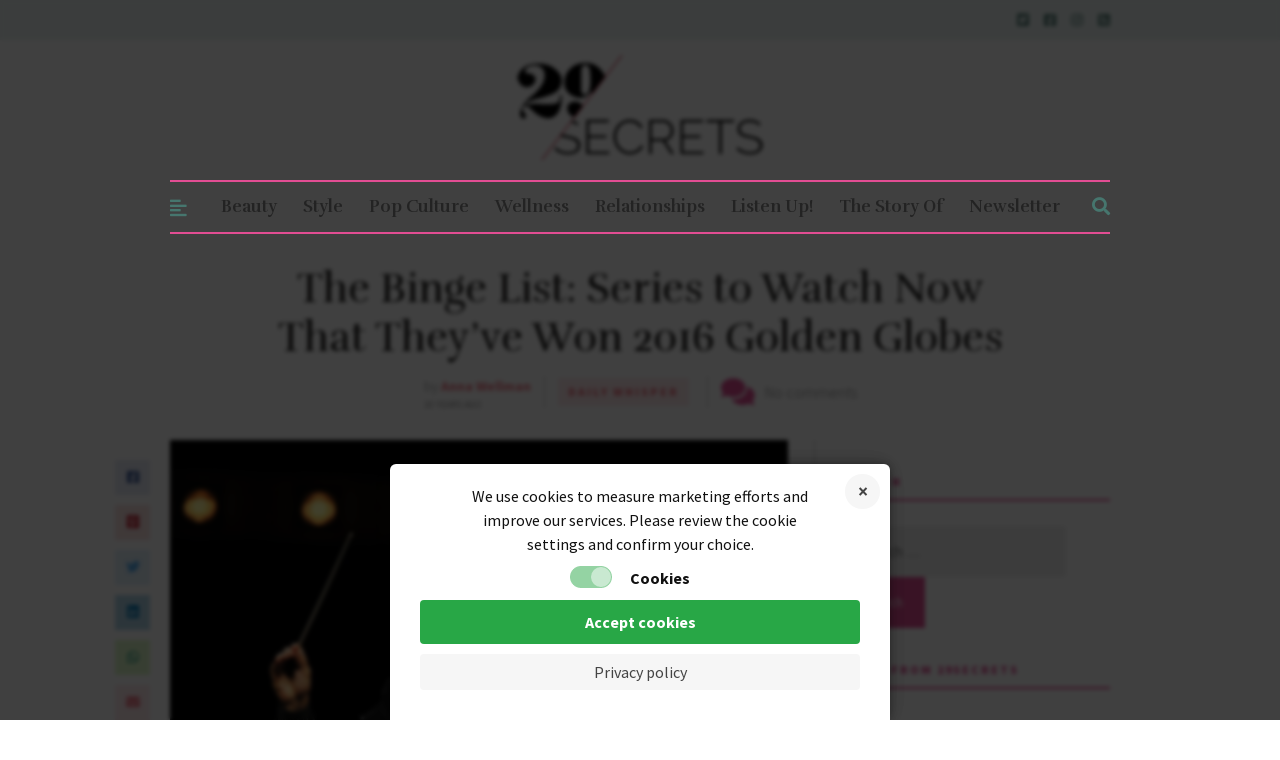

--- FILE ---
content_type: text/html; charset=utf-8
request_url: https://www.google.com/recaptcha/api2/aframe
body_size: 265
content:
<!DOCTYPE HTML><html><head><meta http-equiv="content-type" content="text/html; charset=UTF-8"></head><body><script nonce="_SzwID6_an0siiQx6ex4Ig">/** Anti-fraud and anti-abuse applications only. See google.com/recaptcha */ try{var clients={'sodar':'https://pagead2.googlesyndication.com/pagead/sodar?'};window.addEventListener("message",function(a){try{if(a.source===window.parent){var b=JSON.parse(a.data);var c=clients[b['id']];if(c){var d=document.createElement('img');d.src=c+b['params']+'&rc='+(localStorage.getItem("rc::a")?sessionStorage.getItem("rc::b"):"");window.document.body.appendChild(d);sessionStorage.setItem("rc::e",parseInt(sessionStorage.getItem("rc::e")||0)+1);localStorage.setItem("rc::h",'1767471702539');}}}catch(b){}});window.parent.postMessage("_grecaptcha_ready", "*");}catch(b){}</script></body></html>